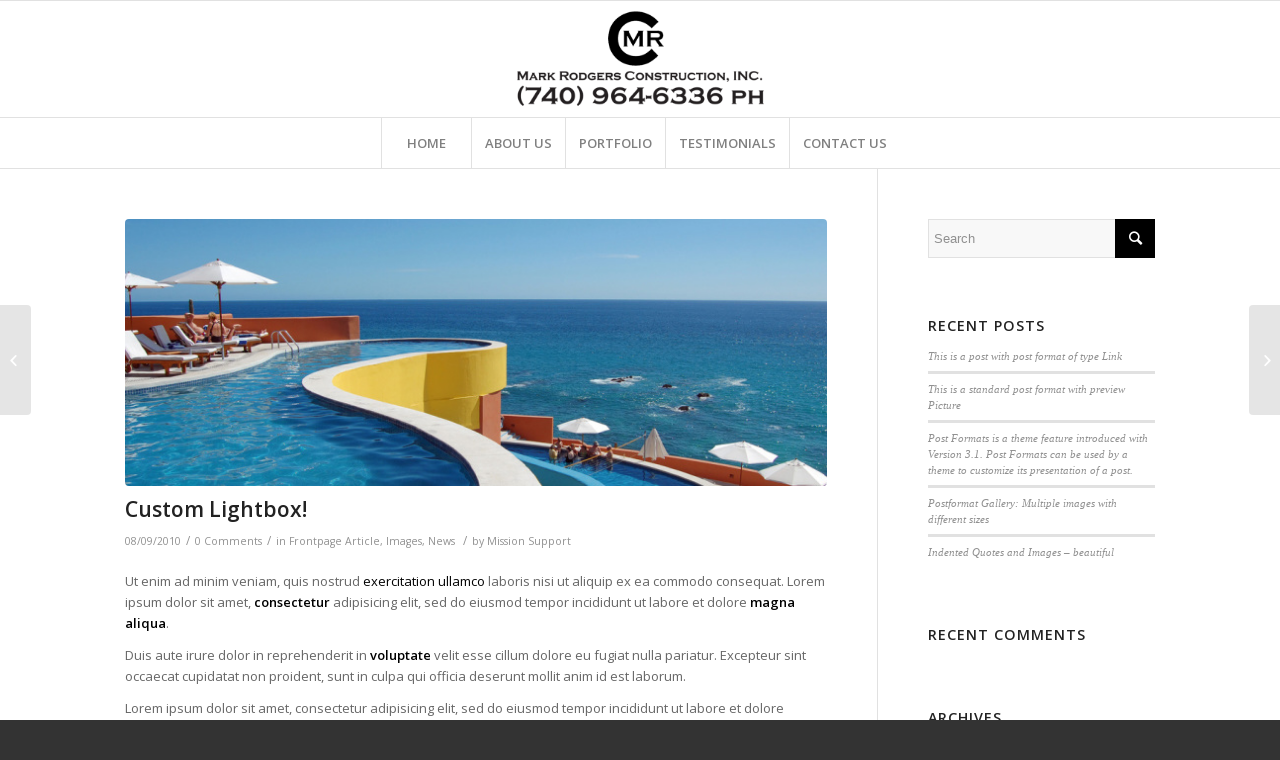

--- FILE ---
content_type: text/css
request_url: https://markrodgersconstruction.com/wp-content/themes/EXPRESS/style.css?ver=4.4.1
body_size: 56
content:
/*
Theme Name: EXPRESS
Description: The official express famework of Mission Creative Co.
Version: 1.0.0
Author: Jason Westbrook
Author URI: http://www.missioncreativeco.com
Template: enfold
*/



/*Add your own styles here:*/